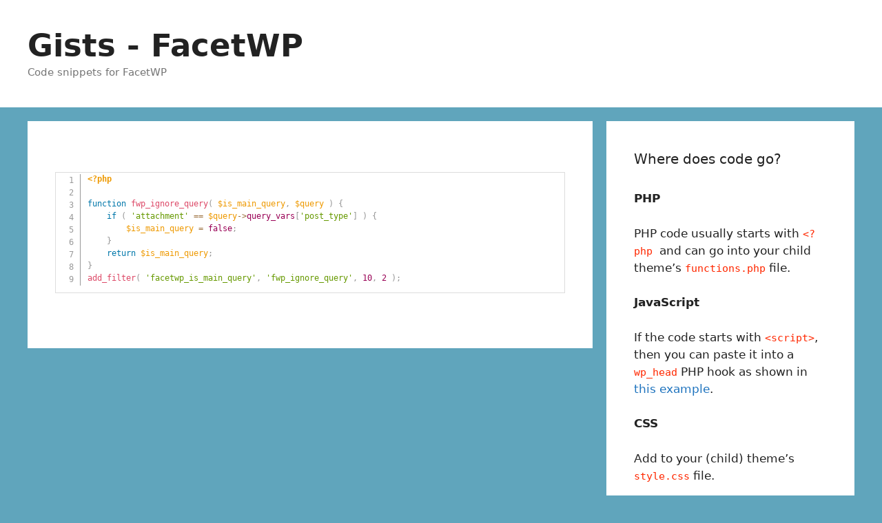

--- FILE ---
content_type: text/javascript
request_url: https://gist.facetwp.com/wp-content/themes/generatepress_child/assets/front.js?ver=20210323-05
body_size: -419
content:
(function($) {
    $(document).on('facetwp-loaded', function() {
        if (FWP.loaded) {
            Prism.highlightAll();
        }
    });

    $(function() {
        $('body').addClass('line-numbers');
        Prism.highlightAll();
    });
})(jQuery);